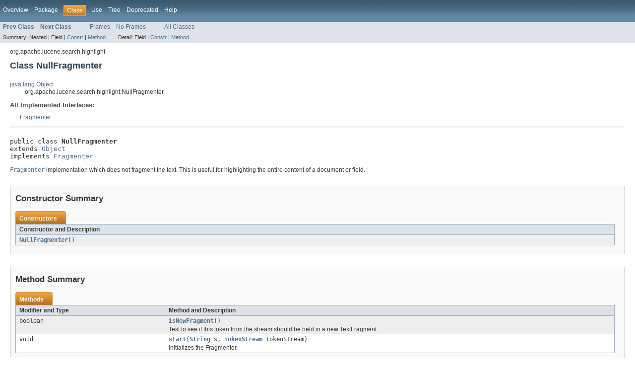

--- FILE ---
content_type: text/html
request_url: https://lucene.apache.org/core/5_3_0/highlighter/org/apache/lucene/search/highlight/NullFragmenter.html
body_size: 2444
content:
<!DOCTYPE HTML PUBLIC "-//W3C//DTD HTML 4.01 Transitional//EN" "http://www.w3.org/TR/html4/loose.dtd">
<!-- NewPage -->
<html lang="en">
<head>
<!-- Generated by javadoc (version 1.7.0_79) on Mon Aug 17 17:01:00 IST 2015 -->
<meta http-equiv="Content-Type" content="text/html; charset=utf-8">
<title>NullFragmenter (Lucene 5.3.0 API)</title>
<meta name="date" content="2015-08-17">
<link rel="stylesheet" type="text/css" href="../../../../../stylesheet.css" title="Style">
</head>
<body>
<script type="text/javascript"><!--
    if (location.href.indexOf('is-external=true') == -1) {
        parent.document.title="NullFragmenter (Lucene 5.3.0 API)";
    }
//-->
</script>
<noscript>
<div>JavaScript is disabled on your browser.</div>
</noscript>
<!-- ========= START OF TOP NAVBAR ======= -->
<div class="topNav"><a name="navbar_top">
<!--   -->
</a><a href="#skip-navbar_top" title="Skip navigation links"></a><a name="navbar_top_firstrow">
<!--   -->
</a>
<ul class="navList" title="Navigation">
<li><a href="../../../../../overview-summary.html">Overview</a></li>
<li><a href="package-summary.html">Package</a></li>
<li class="navBarCell1Rev">Class</li>
<li><a href="class-use/NullFragmenter.html">Use</a></li>
<li><a href="package-tree.html">Tree</a></li>
<li><a href="../../../../../deprecated-list.html">Deprecated</a></li>
<li><a href="../../../../../help-doc.html">Help</a></li>
</ul>
</div>
<div class="subNav">
<ul class="navList">
<li><a href="../../../../../org/apache/lucene/search/highlight/InvalidTokenOffsetsException.html" title="class in org.apache.lucene.search.highlight"><span class="strong">Prev Class</span></a></li>
<li><a href="../../../../../org/apache/lucene/search/highlight/OffsetLimitTokenFilter.html" title="class in org.apache.lucene.search.highlight"><span class="strong">Next Class</span></a></li>
</ul>
<ul class="navList">
<li><a href="../../../../../index.html?org/apache/lucene/search/highlight/NullFragmenter.html" target="_top">Frames</a></li>
<li><a href="NullFragmenter.html" target="_top">No Frames</a></li>
</ul>
<ul class="navList" id="allclasses_navbar_top">
<li><a href="../../../../../allclasses-noframe.html">All Classes</a></li>
</ul>
<div>
<script type="text/javascript"><!--
  allClassesLink = document.getElementById("allclasses_navbar_top");
  if(window==top) {
    allClassesLink.style.display = "block";
  }
  else {
    allClassesLink.style.display = "none";
  }
  //-->
</script>
</div>
<div>
<ul class="subNavList">
<li>Summary:&nbsp;</li>
<li>Nested&nbsp;|&nbsp;</li>
<li>Field&nbsp;|&nbsp;</li>
<li><a href="#constructor_summary">Constr</a>&nbsp;|&nbsp;</li>
<li><a href="#method_summary">Method</a></li>
</ul>
<ul class="subNavList">
<li>Detail:&nbsp;</li>
<li>Field&nbsp;|&nbsp;</li>
<li><a href="#constructor_detail">Constr</a>&nbsp;|&nbsp;</li>
<li><a href="#method_detail">Method</a></li>
</ul>
</div>
<a name="skip-navbar_top">
<!--   -->
</a></div>
<!-- ========= END OF TOP NAVBAR ========= -->
<!-- ======== START OF CLASS DATA ======== -->
<div class="header">
<div class="subTitle">org.apache.lucene.search.highlight</div>
<h2 title="Class NullFragmenter" class="title">Class NullFragmenter</h2>
</div>
<div class="contentContainer">
<ul class="inheritance">
<li><a href="http://download.oracle.com/javase/7/docs/api/java/lang/Object.html?is-external=true" title="class or interface in java.lang">java.lang.Object</a></li>
<li>
<ul class="inheritance">
<li>org.apache.lucene.search.highlight.NullFragmenter</li>
</ul>
</li>
</ul>
<div class="description">
<ul class="blockList">
<li class="blockList">
<dl>
<dt>All Implemented Interfaces:</dt>
<dd><a href="../../../../../org/apache/lucene/search/highlight/Fragmenter.html" title="interface in org.apache.lucene.search.highlight">Fragmenter</a></dd>
</dl>
<hr>
<br>
<pre>public class <span class="strong">NullFragmenter</span>
extends <a href="http://download.oracle.com/javase/7/docs/api/java/lang/Object.html?is-external=true" title="class or interface in java.lang">Object</a>
implements <a href="../../../../../org/apache/lucene/search/highlight/Fragmenter.html" title="interface in org.apache.lucene.search.highlight">Fragmenter</a></pre>
<div class="block"><a href="../../../../../org/apache/lucene/search/highlight/Fragmenter.html" title="interface in org.apache.lucene.search.highlight"><code>Fragmenter</code></a> implementation which does not fragment the text.
 This is useful for highlighting the entire content of a document or field.</div>
</li>
</ul>
</div>
<div class="summary">
<ul class="blockList">
<li class="blockList">
<!-- ======== CONSTRUCTOR SUMMARY ======== -->
<ul class="blockList">
<li class="blockList"><a name="constructor_summary">
<!--   -->
</a>
<h3>Constructor Summary</h3>
<table class="overviewSummary" border="0" cellpadding="3" cellspacing="0" summary="Constructor Summary table, listing constructors, and an explanation">
<caption><span>Constructors</span><span class="tabEnd">&nbsp;</span></caption>
<tr>
<th class="colOne" scope="col">Constructor and Description</th>
</tr>
<tr class="altColor">
<td class="colOne"><code><strong><a href="../../../../../org/apache/lucene/search/highlight/NullFragmenter.html#NullFragmenter()">NullFragmenter</a></strong>()</code>&nbsp;</td>
</tr>
</table>
</li>
</ul>
<!-- ========== METHOD SUMMARY =========== -->
<ul class="blockList">
<li class="blockList"><a name="method_summary">
<!--   -->
</a>
<h3>Method Summary</h3>
<table class="overviewSummary" border="0" cellpadding="3" cellspacing="0" summary="Method Summary table, listing methods, and an explanation">
<caption><span>Methods</span><span class="tabEnd">&nbsp;</span></caption>
<tr>
<th class="colFirst" scope="col">Modifier and Type</th>
<th class="colLast" scope="col">Method and Description</th>
</tr>
<tr class="altColor">
<td class="colFirst"><code>boolean</code></td>
<td class="colLast"><code><strong><a href="../../../../../org/apache/lucene/search/highlight/NullFragmenter.html#isNewFragment()">isNewFragment</a></strong>()</code>
<div class="block">Test to see if this token from the stream should be held in a new
 TextFragment.</div>
</td>
</tr>
<tr class="rowColor">
<td class="colFirst"><code>void</code></td>
<td class="colLast"><code><strong><a href="../../../../../org/apache/lucene/search/highlight/NullFragmenter.html#start(java.lang.String,%20org.apache.lucene.analysis.TokenStream)">start</a></strong>(<a href="http://download.oracle.com/javase/7/docs/api/java/lang/String.html?is-external=true" title="class or interface in java.lang">String</a>&nbsp;s,
     <a href="../../../../../../core/org/apache/lucene/analysis/TokenStream.html?is-external=true" title="class or interface in org.apache.lucene.analysis">TokenStream</a>&nbsp;tokenStream)</code>
<div class="block">Initializes the Fragmenter.</div>
</td>
</tr>
</table>
<ul class="blockList">
<li class="blockList"><a name="methods_inherited_from_class_java.lang.Object">
<!--   -->
</a>
<h3>Methods inherited from class&nbsp;java.lang.<a href="http://download.oracle.com/javase/7/docs/api/java/lang/Object.html?is-external=true" title="class or interface in java.lang">Object</a></h3>
<code><a href="http://download.oracle.com/javase/7/docs/api/java/lang/Object.html?is-external=true#clone()" title="class or interface in java.lang">clone</a>, <a href="http://download.oracle.com/javase/7/docs/api/java/lang/Object.html?is-external=true#equals(java.lang.Object)" title="class or interface in java.lang">equals</a>, <a href="http://download.oracle.com/javase/7/docs/api/java/lang/Object.html?is-external=true#finalize()" title="class or interface in java.lang">finalize</a>, <a href="http://download.oracle.com/javase/7/docs/api/java/lang/Object.html?is-external=true#getClass()" title="class or interface in java.lang">getClass</a>, <a href="http://download.oracle.com/javase/7/docs/api/java/lang/Object.html?is-external=true#hashCode()" title="class or interface in java.lang">hashCode</a>, <a href="http://download.oracle.com/javase/7/docs/api/java/lang/Object.html?is-external=true#notify()" title="class or interface in java.lang">notify</a>, <a href="http://download.oracle.com/javase/7/docs/api/java/lang/Object.html?is-external=true#notifyAll()" title="class or interface in java.lang">notifyAll</a>, <a href="http://download.oracle.com/javase/7/docs/api/java/lang/Object.html?is-external=true#toString()" title="class or interface in java.lang">toString</a>, <a href="http://download.oracle.com/javase/7/docs/api/java/lang/Object.html?is-external=true#wait()" title="class or interface in java.lang">wait</a>, <a href="http://download.oracle.com/javase/7/docs/api/java/lang/Object.html?is-external=true#wait(long)" title="class or interface in java.lang">wait</a>, <a href="http://download.oracle.com/javase/7/docs/api/java/lang/Object.html?is-external=true#wait(long,%20int)" title="class or interface in java.lang">wait</a></code></li>
</ul>
</li>
</ul>
</li>
</ul>
</div>
<div class="details">
<ul class="blockList">
<li class="blockList">
<!-- ========= CONSTRUCTOR DETAIL ======== -->
<ul class="blockList">
<li class="blockList"><a name="constructor_detail">
<!--   -->
</a>
<h3>Constructor Detail</h3>
<a name="NullFragmenter()">
<!--   -->
</a>
<ul class="blockListLast">
<li class="blockList">
<h4>NullFragmenter</h4>
<pre>public&nbsp;NullFragmenter()</pre>
</li>
</ul>
</li>
</ul>
<!-- ============ METHOD DETAIL ========== -->
<ul class="blockList">
<li class="blockList"><a name="method_detail">
<!--   -->
</a>
<h3>Method Detail</h3>
<a name="start(java.lang.String, org.apache.lucene.analysis.TokenStream)">
<!--   -->
</a>
<ul class="blockList">
<li class="blockList">
<h4>start</h4>
<pre>public&nbsp;void&nbsp;start(<a href="http://download.oracle.com/javase/7/docs/api/java/lang/String.html?is-external=true" title="class or interface in java.lang">String</a>&nbsp;s,
         <a href="../../../../../../core/org/apache/lucene/analysis/TokenStream.html?is-external=true" title="class or interface in org.apache.lucene.analysis">TokenStream</a>&nbsp;tokenStream)</pre>
<div class="block"><strong>Description copied from interface:&nbsp;<code><a href="../../../../../org/apache/lucene/search/highlight/Fragmenter.html#start(java.lang.String,%20org.apache.lucene.analysis.TokenStream)">Fragmenter</a></code></strong></div>
<div class="block">Initializes the Fragmenter. You can grab references to the Attributes you are
 interested in from tokenStream and then access the values in <a href="../../../../../org/apache/lucene/search/highlight/Fragmenter.html#isNewFragment()"><code>Fragmenter.isNewFragment()</code></a>.</div>
<dl>
<dt><strong>Specified by:</strong></dt>
<dd><code><a href="../../../../../org/apache/lucene/search/highlight/Fragmenter.html#start(java.lang.String,%20org.apache.lucene.analysis.TokenStream)">start</a></code>&nbsp;in interface&nbsp;<code><a href="../../../../../org/apache/lucene/search/highlight/Fragmenter.html" title="interface in org.apache.lucene.search.highlight">Fragmenter</a></code></dd>
<dt><span class="strong">Parameters:</span></dt><dd><code>s</code> - the original source text</dd><dd><code>tokenStream</code> - the <a href="../../../../../../core/org/apache/lucene/analysis/TokenStream.html?is-external=true" title="class or interface in org.apache.lucene.analysis"><code>TokenStream</code></a> to be fragmented</dd></dl>
</li>
</ul>
<a name="isNewFragment()">
<!--   -->
</a>
<ul class="blockListLast">
<li class="blockList">
<h4>isNewFragment</h4>
<pre>public&nbsp;boolean&nbsp;isNewFragment()</pre>
<div class="block"><strong>Description copied from interface:&nbsp;<code><a href="../../../../../org/apache/lucene/search/highlight/Fragmenter.html#isNewFragment()">Fragmenter</a></code></strong></div>
<div class="block">Test to see if this token from the stream should be held in a new
 TextFragment. Every time this is called, the TokenStream
 passed to start(String, TokenStream) will have been incremented.</div>
<dl>
<dt><strong>Specified by:</strong></dt>
<dd><code><a href="../../../../../org/apache/lucene/search/highlight/Fragmenter.html#isNewFragment()">isNewFragment</a></code>&nbsp;in interface&nbsp;<code><a href="../../../../../org/apache/lucene/search/highlight/Fragmenter.html" title="interface in org.apache.lucene.search.highlight">Fragmenter</a></code></dd>
</dl>
</li>
</ul>
</li>
</ul>
</li>
</ul>
</div>
</div>
<!-- ========= END OF CLASS DATA ========= -->
<!-- ======= START OF BOTTOM NAVBAR ====== -->
<div class="bottomNav"><a name="navbar_bottom">
<!--   -->
</a><a href="#skip-navbar_bottom" title="Skip navigation links"></a><a name="navbar_bottom_firstrow">
<!--   -->
</a>
<ul class="navList" title="Navigation">
<li><a href="../../../../../overview-summary.html">Overview</a></li>
<li><a href="package-summary.html">Package</a></li>
<li class="navBarCell1Rev">Class</li>
<li><a href="class-use/NullFragmenter.html">Use</a></li>
<li><a href="package-tree.html">Tree</a></li>
<li><a href="../../../../../deprecated-list.html">Deprecated</a></li>
<li><a href="../../../../../help-doc.html">Help</a></li>
</ul>
</div>
<div class="subNav">
<ul class="navList">
<li><a href="../../../../../org/apache/lucene/search/highlight/InvalidTokenOffsetsException.html" title="class in org.apache.lucene.search.highlight"><span class="strong">Prev Class</span></a></li>
<li><a href="../../../../../org/apache/lucene/search/highlight/OffsetLimitTokenFilter.html" title="class in org.apache.lucene.search.highlight"><span class="strong">Next Class</span></a></li>
</ul>
<ul class="navList">
<li><a href="../../../../../index.html?org/apache/lucene/search/highlight/NullFragmenter.html" target="_top">Frames</a></li>
<li><a href="NullFragmenter.html" target="_top">No Frames</a></li>
</ul>
<ul class="navList" id="allclasses_navbar_bottom">
<li><a href="../../../../../allclasses-noframe.html">All Classes</a></li>
</ul>
<div>
<script type="text/javascript"><!--
  allClassesLink = document.getElementById("allclasses_navbar_bottom");
  if(window==top) {
    allClassesLink.style.display = "block";
  }
  else {
    allClassesLink.style.display = "none";
  }
  //-->
</script>
</div>
<div>
<ul class="subNavList">
<li>Summary:&nbsp;</li>
<li>Nested&nbsp;|&nbsp;</li>
<li>Field&nbsp;|&nbsp;</li>
<li><a href="#constructor_summary">Constr</a>&nbsp;|&nbsp;</li>
<li><a href="#method_summary">Method</a></li>
</ul>
<ul class="subNavList">
<li>Detail:&nbsp;</li>
<li>Field&nbsp;|&nbsp;</li>
<li><a href="#constructor_detail">Constr</a>&nbsp;|&nbsp;</li>
<li><a href="#method_detail">Method</a></li>
</ul>
</div>
<a name="skip-navbar_bottom">
<!--   -->
</a></div>
<!-- ======== END OF BOTTOM NAVBAR ======= -->
<p class="legalCopy"><small>
          <i>Copyright &copy; 2000-2015 Apache Software Foundation.  All Rights Reserved.</i>
          <script src='../../../../../prettify.js' type='text/javascript'></script>
          <script type='text/javascript'>
            (function(){
              var oldonload = window.onload;
              if (typeof oldonload != 'function') {
                window.onload = prettyPrint;
              } else {
                window.onload = function() {
                  oldonload();
                  prettyPrint();
                }
              }
            })();
          </script>
        </small></p>
</body>
</html>
